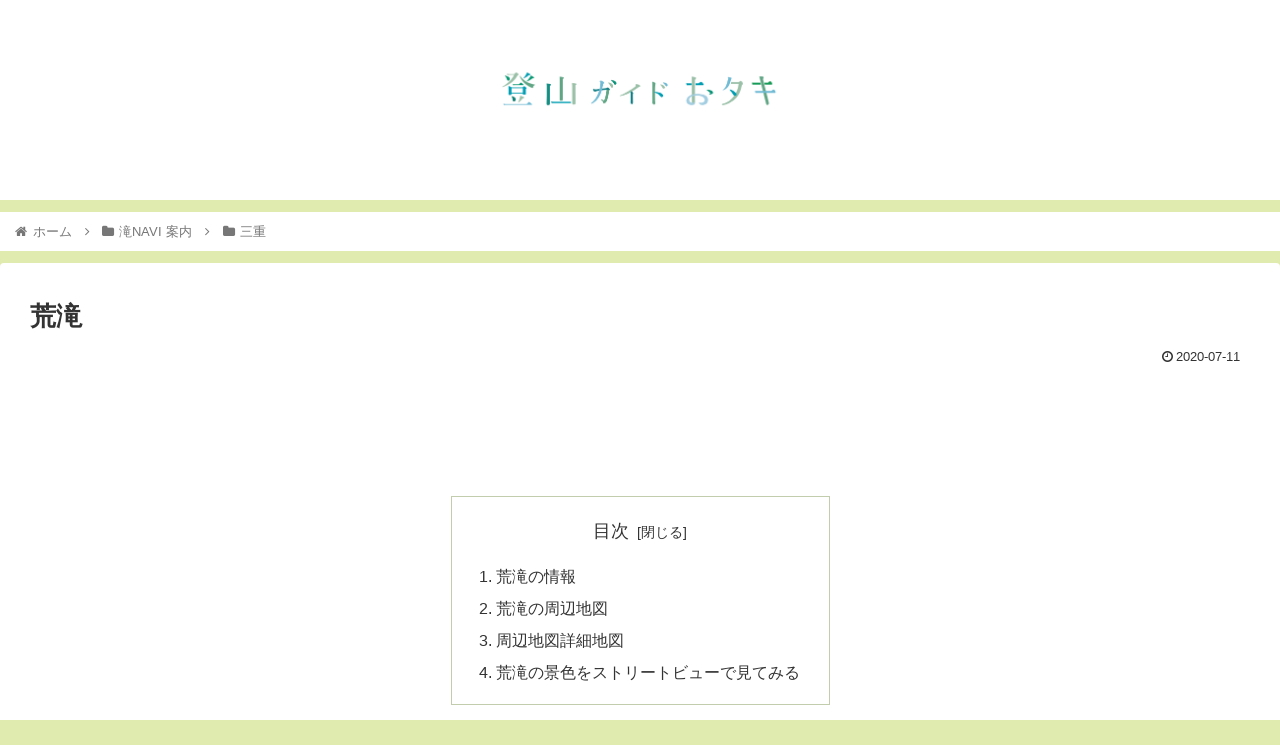

--- FILE ---
content_type: text/html; charset=utf-8
request_url: https://www.google.com/recaptcha/api2/aframe
body_size: 267
content:
<!DOCTYPE HTML><html><head><meta http-equiv="content-type" content="text/html; charset=UTF-8"></head><body><script nonce="EH_Ivv_2b_pVGE5ckQdoPQ">/** Anti-fraud and anti-abuse applications only. See google.com/recaptcha */ try{var clients={'sodar':'https://pagead2.googlesyndication.com/pagead/sodar?'};window.addEventListener("message",function(a){try{if(a.source===window.parent){var b=JSON.parse(a.data);var c=clients[b['id']];if(c){var d=document.createElement('img');d.src=c+b['params']+'&rc='+(localStorage.getItem("rc::a")?sessionStorage.getItem("rc::b"):"");window.document.body.appendChild(d);sessionStorage.setItem("rc::e",parseInt(sessionStorage.getItem("rc::e")||0)+1);localStorage.setItem("rc::h",'1769782970019');}}}catch(b){}});window.parent.postMessage("_grecaptcha_ready", "*");}catch(b){}</script></body></html>